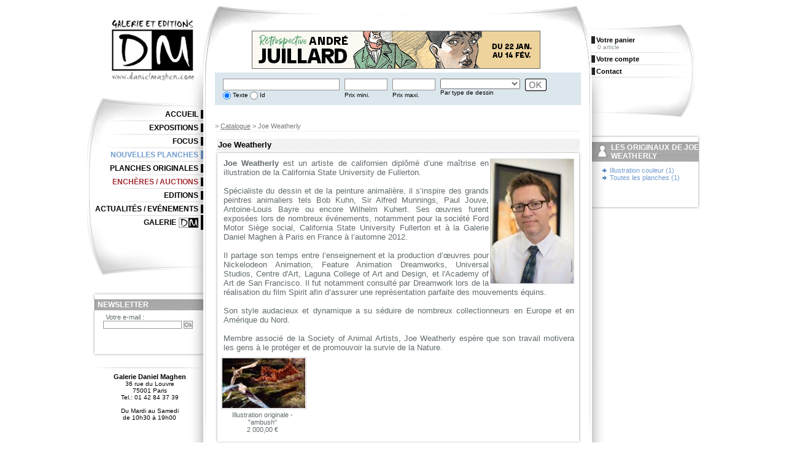

--- FILE ---
content_type: text/html; charset=ISO-8859-1
request_url: https://www.danielmaghen.com/fr/joe-weatherly_b1175.htm
body_size: 5050
content:
<!DOCTYPE html PUBLIC "-//W3C//DTD XHTML 1.0 Strict//EN" "http://www.w3.org/TR/xhtml1/DTD/xhtml1-strict.dtd">
<html xmlns="http://www.w3.org/1999/xhtml" xml:lang="fr" lang="fr"><!-- InstanceBegin template="/Templates/Page Type.dwt.php" codeOutsideHTMLIsLocked="false" -->
	<head>
		<!-- InstanceParam name="menug1" type="text" value="" -->
		<!-- InstanceParam name="menug2" type="text" value="" -->
		<!-- InstanceParam name="menug3" type="text" value="" -->
		<!-- InstanceParam name="menug4" type="text" value="actif" -->
		<!-- InstanceParam name="menug5" type="text" value="" -->
		<!-- InstanceParam name="menug6" type="text" value="" -->
		<!-- InstanceParam name="menug7" type="text" value="" -->
		<!-- InstanceParam name="menug8" type="text" value="" -->
		<!-- InstanceParam name="menug9" type="text" value="" -->
		<!-- InstanceParam name="menud1" type="text" value="" -->
		<!-- InstanceParam name="menud2" type="text" value="" -->
		<!-- InstanceParam name="menud3" type="text" value="" -->
		<!-- InstanceParam name="menud4" type="text" value="" -->
		<!-- InstanceParam name="menud5" type="text" value="" -->
		<!-- InstanceParam name="menud6" type="text" value="" -->
		
		
		
		<meta http-equiv="Content-Type" content="text/html; charset=iso-8859-1" />
		<link rel="shortcut icon" href="http://www.danielmaghen.com/favicon.ico" />
		<meta name="Keywords" content="" />
		<meta name="Description" lang="fr" content="" />
		<meta name="rating" content="General" />
		<meta name="distribution" content="Global" />
		<meta name="copyright" content="Daniel Maghen" />
		<meta name="ROBOTS" content="index,follow" />
		<link type="text/css" rel="stylesheet" href="../styles/communs.css" media="screen" />
		<link type="text/css" rel="stylesheet" href="../styles/specifiques.css" media="screen" />
		<link type="text/css" rel="stylesheet" href="../styles/menu.css" media="screen" />
		<!--[if IE 6.0]><link href="../styles/ie_only.css" rel="stylesheet" type="text/css"><![endif]-->
		<link type="text/css" rel="stylesheet" href="../styles/custom-theme/jquery.ui.core.css" media="screen" />
		<link type="text/css" rel="stylesheet" href="../styles/custom-theme/jquery.ui.autocomplete.css" media="screen" />
		<link type="text/css" rel="stylesheet" href="../styles/custom-theme/jquery-ui-1.8.18.custom.css" media="screen" />
		<link type="text/css" rel="stylesheet" href="../styles/admincontent.css" media="screen" />
		<link type="text/css" rel="stylesheet" href="../styles/lightbox.css" media="screen" />
		<script src="../scripts/swfobject.js" type="text/javascript"></script>
		<script src="../scripts/scriptaculous/prototype.js" type="text/javascript"></script>
		<script src="../scripts/scriptaculous/scriptaculous.js?load=effects" type="text/javascript"></script>
		<script src="../scripts/scriptaculous/lightbox.js" type="text/javascript"></script>
		<!-- InstanceBeginEditable name="PHP ouverture et titre" -->
		<link type="text/css" rel="stylesheet" href="../styles/admincontent.css" media="screen" />	
		<link type="text/css" rel="stylesheet" href="../styles/lightbox.css" media="screen" />
		<script src="../scripts/swfobject.js" type="text/javascript"></script>
		<script src="../scripts/scriptaculous/prototype.js" type="text/javascript"></script>
		<script src="../scripts/scriptaculous/scriptaculous.js?load=effects" type="text/javascript"></script>
		<script src="../scripts/scriptaculous/lightbox.js" type="text/javascript"></script>
		<title>Joe Weatherly | Galerie Daniel Maghen, Originaux de bandes dessin&eacute;es</title>
		<!-- InstanceEndEditable -->
		<!-- Google tag (gtag.js) -->
<script async src="https://www.googletagmanager.com/gtag/js?id=G-9XR4B1YTXB"></script>
<script>
    window.dataLayer = window.dataLayer || [];
    function gtag(){dataLayer.push(arguments);}
    gtag('js', new Date());

    gtag('config', 'G-9XR4B1YTXB');
</script>	</head>
	<body id="pages">
		<div id="conteneur">
			<div id="contenu_principal">
				<div id="header">
					<div id="publicite"><div style="width:468px; margin: 0 auto;">
<a href="https://www.danielmaghen.com/fr/retrospective-andre-juillard-une-vie-a-dessiner_e263.htm" title="RÃ©trospective AndrÃ© Juillard du 22 janvier au 14 fÃ©vrier 2026 Ã  la galerie Daniel Maghen"><img src="../images/site/pub_banner/bannieres_dm-2026-juillard-4.jpg" /></a>
</div></div>
					<div id="bloc-recherche">
						<form action="recherche.htm" method="get" id="Recherche" >
							<ul class="liste-recherche">
								<li><input name="txt" type="text" class="input-recherche" value="" size="30" data-autocomplete="recherche-autocompletion.php"/><br />
									<input id="auteurs-id" type="radio" class="noborder" name="type" value="0" checked="checked" /><label for="auteurs-id"> Texte</label>
									<input id="series" type="radio" class="noborder" name="type" value="1" /><label for="series"> Id</label></li>
								<li><input class="input-recherche" name="prixmin" id="prixmin" type="text" value="" size="10" maxlength="10" /><br /><label for="prixmin"> Prix mini.</label></li>
								<li><input class="input-recherche" name="prixmax" id="prixmax" type="text" value="" size="10" maxlength="10" /><br /><label for="prixmax"> Prix maxi.</label></li>
								<li><select name="ptyp" id="types-articles">
										<option value=""></option>
										<option value="22">Carnet</option>
										<option value="2">Couverture</option>
										<option value="3">Crayonn&eacute;</option>
										<option value="4">Illustration couleur</option>
										<option value="5">Illustration noir et blanc</option>
										<option value="11">Livre</option>
										<option value="1">Mise en couleurs</option>
										<option value="9">Peinture</option>
										<option value="6">Planche couleur</option>
										<option value="7">Planche noir et blanc</option>
										<option value="21">Produits d&eacute;riv&eacute;s</option>
										<option value="8">Projet de couverture</option>
										<option value="12">Sculpture</option>
										<option value="13">Story-board</option>
										<option value="10">Volume</option>
									</select>
									<br />
									<label for="types-articles">Par type de dessin</label></li>
								<li><input class="bouton-ok" src="../design/ok-recherche.jpg" alt="Validez votre recherche" type="image" /></li>
							</ul>
						</form>
						<div class="spacer"></div>
					</div>
				</div>
				<div id="contenu"><!-- InstanceBeginEditable name="RechercheContenu" --><!-- InstanceEndEditable -->
					<!-- InstanceBeginEditable name="Page" -->
					<p id="fil-ariane">	> <a href="catalogue-planches-originales.htm">Catalogue</a> > Joe Weatherly</p>
					<h2>Joe Weatherly</h2>
					<div class="catalogue">
						<div class="bloc-catalogue">
							<a href="../images/dessinateurs/1175.jpg" rel="lightbox[roadtrip]" title="Portrait de Joe Weatherly"><img src="../images/dessinateurs/vignettes/1175.jpg" alt="Portrait de Joe Weatherly" class="portrait-auteur" /></a>
							<div id="bio_auteur">
<p style="font-size: 10pt; text-align:justify; margin-bottom: 8px;">
<strong>Joe Weatherly </strong>est un artiste de californien diplômé d’une maîtrise en illustration de la California State University de Fullerton.<br /><br /> Spécialiste du dessin et de la peinture animalière, il s’inspire des grands peintres animaliers tels Bob Kuhn, Sir Alfred Munnings, Paul Jouve, Antoine-Louis Bayre ou encore Wilhelm Kuhert. Ses œuvres furent exposées lors de nombreux événements, notamment pour la société Ford Motor Siège social, California State University Fullerton et à la Galerie Daniel Maghen à Paris en France à l’automne 2012.
<br /><br />
Il partage son temps entre l’enseignement et la production d’œuvres pour Nickelodeon Animation, Feature Animation Dreamworks, Universal Studios, Centre d'Art, Laguna College of Art and Design, et l'Academy of Art de San Francisco. Il fut notamment consulté par Dreamwork lors de la réalisation du film Spirit afin d’assurer une représentation parfaite des mouvements équins.<br /><br />
Son style audacieux et dynamique a su séduire de nombreux collectionneurs en Europe et en Amérique du Nord. <br /><br />
Membre associé de la Society of Animal Artists, Joe Weatherly espère que son travail motivera les gens à le protéger et de promouvoir la survie de la Nature.
</p>							</div>
							
							<ul class="liste-planche-serie">
								<li><a href="../fr/joe-weatherly-illustration-originale-ambush_p62955.htm"><img src="../images/planches/vignettes/62955.jpg" alt="Joe Weatherly - Illustration originale - &quot;ambush&quot;" /></a>									<p>Illustration originale - &quot;ambush&quot;<br />2 000,00 €</p></li>
							</ul>
							<div class="spacer"></div>
						</div>
					</div>
					<div class="autres_informations">
						<div class="bloc_autres_informations">
							<p>Les séries de <strong>Joe Weatherly</strong> :</p>
<ul>
<li><a href="joe-weatherly_s0_d1175.htm"><strong>Album(s) sans s&eacute;rie</strong></a> (1)</li>
</ul>							<div class="separation">&nbsp;</div>
							<p>Exposition de <strong>Joe Weatherly</strong> :</p>
<ul>
<li> du 29 juin 2016 au 23 juillet 2016 - <a href="exposition-christopher-dunn-et-joe-weatherly_e140.htm">Exposition Christopher Dunn et Joe Weatherly</a></li>
<li> du 18 janvier 2012 au 4 février 2012 - <a href="exposition-chris-ayers-joe-weatherly_e66.htm">Exposition Chris Ayers &amp; Joe Weatherly</a></li>
</ul>						</div>
					</div>
					<div class="spacer"></div>
					<!-- InstanceEndEditable -->
					<div id="footer"><a href="http://www.facebook.com/galeriedm"><img src="../design/facebook.jpg" alt="Page Facebook de la Galerie" class="facebook" /></a><a href="a-propos.htm">A propos de la galerie</a> | <a href="foire-aux-questions.htm">FAQ</a> | <a href="contact.htm">Contact</a> | <a href="plan-site.htm">Plan du site</a> | <a href="credits.htm">Cr&eacute;dits</a> | <a href="mentions-legales.htm">Mentions l&eacute;gales</a> | <a href="conditions-generales-de-vente.htm">CGV</a><br /> <a href="#"><img src="../design/logos-cb.png" alt="Paiement par carte bancaire s&eacute;curis&eacute; - logos" class="cb" /></a><a href="#" onclick="javascript:window.open('https://www.paypal.com/fr/cgi-bin/webscr?cmd=xpt/Marketing/popup/OLCWhatIsPayPal-outside','olcwhatispaypal','toolbar=no, location=no, directories=no, status=no, menubar=no, scrollbars=yes, resizable=yes, width=400, height=500');"><img src="https://www.paypal.com/fr_FR/FR/Marketing/i/logo/PayPal_logo_100x45.gif" style="border:none;" alt="Logo PayPal" class="paypal" /></a><a href="securite.htm"><img src="../design/picto-cadenas.png" alt="Cadenas - page sur la sécurisation des échanges" class="cadenas" /></a></div>
				</div>
			</div>
			<div id="contenu_secondaire"><a href="index.htm"><img src="../design/logo-dm.jpg" class="logo" alt="Logo Daniel Maghen - Retour à la page d'accueil" /></a>
				<dl id="menu_principal">
					<dt><a href="index.htm" class="">Accueil</a></dt>
					<dt><a href="expositions.htm" class="">Expositions</a></dt>
					<dt><a href="focus.htm" class="">Focus</a></dt>
					<dt><a href="nouvelles-planches-originales.htm" class="actif">Nouvelles planches</a></dt>
					<dt><a href="catalogue-planches-originales.htm" class="">Planches originales</a></dt>
					<dt><a href="http://www.danielmaghen-encheres.com/" target="_blank" class="" style="color: #A12B31;">Enchères / Auctions</a></dt>
					<dt><a href="http://www.danielmaghen-editions.com/" target="_blank" class="">Editions</a></dt>
					<dt><a href="actualites.htm" class="">Actualit&eacute;s / Ev&eacute;nements</a></dt>
					<dt><a href="a-propos.htm" class="" id="menu-9">Galerie</a></dt>
				</dl>
				<div class="mea-cote" style="margin-bottom:7px;">
					<h4 class="newsletter">Newsletter</h4>
<ul class="bloc-mea-cote">
	<li>
		<form action="https://1da7979b.sibforms.com/serve/[base64]?isAjax=1" method="post" id="subForm">
			<p>
				<label for="newsletter_email">Votre e-mail :</label><br />
				<div style="display: flex; align-items: center;">
					<input type="email" name="newsletter_email" id="newsletter_email" required />
					<input type="submit" value="Ok" style="margin-left: 3px;" />
				</div>
			</p>
		</form>
		<div id="newsletter_response" style="margin-top: 5px;"></div>
	</li>
</ul>

<script>
document.addEventListener('DOMContentLoaded', function () {
  const form = document.getElementById('subForm');

  form.addEventListener('submit', function (e) {
    e.preventDefault();

    const url = form.getAttribute('action');
    const email = document.getElementById('newsletter_email').value;

    if (email) {
      const data = new URLSearchParams();
      data.append('EMAIL', email);
      data.append('email_address_check', '');
      data.append('locale', 'fr');

      fetch(url, {
        method: 'POST',
        headers: {
          'Content-Type': 'application/x-www-form-urlencoded'
        },
        body: data.toString()
      })
      .then(response => {
        if (!response.ok) throw new Error('Erreur réseau');
        return response.json();
      })
      .then(json => {
		if ( json.success ) {
			document.getElementById('newsletter_response').innerHTML = '<p>' + json.message + '</p>';
			document.getElementById('newsletter_email').value = '';
		}
		else {
			document.getElementById('newsletter_response').innerHTML = '<p>Une erreur est survenue...</p>';
		}
      })
      .catch(error => {
        console.error('Erreur :', error);
        alert('Erreur lors de l\'inscription. Veuillez réessayer.');
      });
    } else {
      document.getElementById('newsletter_response').innerHTML = '<p>Veuillez entrer une adresse e-mail valide</p>';
    }
  });
});
</script>				</div>

				<div id="adresse-galerie">
					<span>Galerie Daniel Maghen</span><br />
					36 rue du Louvre<br />
					75001 Paris<br />
					Tel.: 01 42 84 37 39<br /><br />
					Du Mardi au Samedi<br />
					de 10h30 à 19h00
				</div>
			</div>
			<div id="contenu_tertiaire">
				<ul id="menu_nonconnecte">
					<li><a href="votre-panier.htm" class="">Votre panier</a>
						<p>0 article</p></li>
					<li><a href="votre-compte.htm" class="">Votre compte</a>
					</li>
					<li><a href="contact.htm" class="">Contact</a></li>
				</ul>
				<!-- InstanceBeginEditable name="Colonne droite" -->
				<div class="mea-cote">
					<h4 class="auteurs"><img src="../design/picto-auteurs.gif" alt="" />Les originaux de Joe Weatherly</h4>
					<ul class="bloc-mea-cote">
						<li><a href="recherche?txt=Joe+Weatherly&amp;typearticle=1&amp;d=1175&amp;ptyp=4" class="produits-auteurs"></a><a href="recherche?txt=Joe+Weatherly&amp;typearticle=1&amp;d=1175&amp;ptyp=4" class="produits-auteurs">Illustration couleur (1)</a></li>
						<li><a href="joe-weatherly_d1175.htm" title="Voir toutes les planches de Joe Weatherly" class="produits-auteurs">Toutes les planches (1)</a></li>
					</ul>
				</div>
				<!-- InstanceEndEditable -->
			</div>
		</div>
		<script type="text/javascript" src="../scripts/jquery.min.js"></script>
		<script>jQuery.noConflict();</script>
		<script type="text/javascript" src="../scripts/jquery.ui.core.js"></script>
		<script type="text/javascript" src="../scripts/jquery.ui.widget.js"></script>
		<script type="text/javascript" src="../scripts/jquery.ui.position.min.js"></script>
		<script type="text/javascript" src="../scripts/jquery.ui.autocomplete.min.js"></script>
		<script type="text/javascript" src="../scripts/autocomplete-unobtrusive.js"></script>
		<!-- InstanceBeginEditable name="WEBORAMA" --><!-- InstanceEndEditable --><!-- InstanceBeginEditable name="CodePiedPage" --><!-- InstanceEndEditable -->
	</body>
<!-- InstanceEnd --></html>